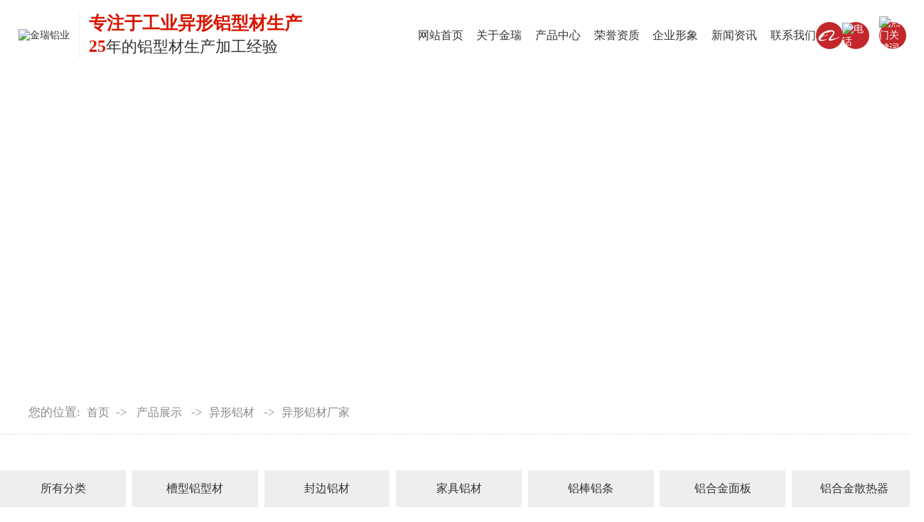

--- FILE ---
content_type: text/html
request_url: http://www.dgjinruily.com/products_content-5056744.html
body_size: 5797
content:
<!DOCTYPE html PUBLIC "-//W3C//DTD XHTML 1.0 Transitional//EN" "http://www.w3.org/TR/xhtml1/DTD/xhtml1-transitional.dtd">
<html xmlns="http://www.w3.org/1999/xhtml">
<head>
<meta http-equiv="Content-Type" content="text/html; charset=utf-8" />
<title>异形铝材厂家-东莞市金瑞铝业有限公司</title>
<meta name="keywords" content="异形铝材厂家" />
<meta name="description" content="异形铝材厂家" />
<!--mobanhtml/mindexcn!@#"-->
<!--"css"-->

                
                <link href="cssjs/newsrelated.css" rel="stylesheet" type="text/css" />
                <link charset="utf-8" href="cssjs/indexcss.css" rel="stylesheet" type="text/css"  />
                <script language="JavaScript" type="text/javascript" src="cssjs/indexjs.js"></script>
                <link href="cssjs/headcss.css" rel="stylesheet" type="text/css" />
                
                    <script>
                        var uaTest = /Android|webOS|Windows Phone|iPhone|ucweb|ucbrowser|iPod|BlackBerry/i.test(navigator.userAgent.toLowerCase());
                        var touchTest = 'ontouchend' in document;
                        if(uaTest && touchTest){
                            window.location.href='http://m.dgjinruily.com';
                        }

                    </script>
                    
                
            

</head>

<body onload="themax();init();">
<!--mobanhtml/mhead!@#"-->
<link rel="stylesheet" href="cssnew/slick.css">
<link rel="stylesheet" href="cssnew/slick-theme.css">
<link rel="stylesheet" href="cssjs/allbag.css">
<script src="cssnew/jquery-1.8.3.min.js"></script>
<script src="cssnew/jquery.SuperSlide.2.1.3.js"></script>
<script src="cssnew/slick.min.js"></script>
<script src="cssnew/ht_web.js"></script>
<script src="cssnew/page.js"></script>



<!--head-->
<div class="head">
<div class="head_l">
<a href="/"><img src="//memberpic.114my.com.cn/jinrui666/uploadfile/image/20230722/20230722141621_1605323994.png" alt="金瑞铝业"></a>
<span>
<b>专注于工业异形铝型材生产</b>
<p><em>25</em>年的铝型材生产加工经验</p>
</span>
</div>

<div class="head_r">
<div class="nav">
<ul>
<li class="cur"><a href="/">网站首页</a></li>
<li><a href="company.html">关于金瑞</a></li>
<li><a href="products.html">产品中心</a></li>

<li><a href="dgweb-189421.html">荣誉资质</a></li>
<li><a href="dgweb-189422.html">企业形象</a></li>
<li><a href="news.html">新闻资讯</a></li>
<li><a href="dgweb-187929.html">联系我们</a></li>
</ul>
</div>

<div class="albb">
<a  href="https://szjinrui.1688.com/?spm=a262cb.19918180.ljxnzqdr.3.297a57behGypZh"  target="_blank" ><i class="iconfont">&#xe600;</i></a>
</div>
<div class="head_pho">
	<div class="head_dfs">
		<div class="icon_search icon_pho">
			<i class="irh"><img src="//memberpic.114my.com.cn/jinrui666/uploadfile/image/20230722/20230722152136_1023813823.png" alt="电话"></i>
			<div class="itel_box dh_c">
				<p class="dh_h">13316866027/陈先生<br>18611705158/梁先生</p>
			</div>
		</div>
		<div class="icon_tel">
			<i class="irh"><img src="//memberpic.114my.com.cn/jinrui666/uploadfile/image/20230722/20230722152136_186801923.png" alt="热门关键词"></i>
			<div class="iser_box">
				<div class="search_l">
					<span class="pse"><img src="//memberpic.114my.com.cn/jinrui666/uploadfile/image/20230722/20230722152238_1092850544.png" alt=""></span>
					<span>热门关键词：</span>
					<a href="/">铝合金型材</a>、<a href="/">铝型材厂家</a>、<a href="/">工业铝型材</a>
				</div>
				<form name="form1" action="products_s.html" method="get" onsubmit="document.cookie='key_word=' + (encodeURIComponent (document.getElementById('infoname').value));">
					<ul>
						<li id="search_bg" class="search_r">
							<input name="infoname" id="infoname" style="margin: 1px 0;color:#c5c5c5;" onfocus="if(this.value=='输入关键字搜索产品'){this.value='';this.style.color='#333'}" onblur="if(this.value==''){this.value='输入关键字搜索产品';this.style.color='#333'}" value="输入关键字搜索产品" size="16">
							<div class="z">
								<input name="imageField" type="image" border="0" alt="搜索" title="搜索" class="z_img" value="" src="http://login.114my.cn/memberpic/dgpusheng/uploadfile/image/20210825/20210825092815_711431434.png">
							</div>
						</li>
					</ul>
					<script>
						var reg=/key_word=([^;]+)/img;
						var mc=reg.exec(document.cookie);
						document.getElementById("infoname").value = decodeURIComponent(mc[1]);
					</script>
				</form>
			</div>
		</div>
	</div>
</div>




</div>
</div>






<!--幻灯片-->
<div class="nban"></div>

<script>
    $(function(){
         var nban = $('.nban'),niamText = '';
        niamText = mianCon.find('a:last()').text();
        nban.append('<div class="page"><div class="nban_txt">');
        for (var i = 0; i < niamText.length; i++) {
            $('.nban_txt').append('<span>'+niamText.substring(i,i+1));
        }
    })
</script>
<!--mobanhtml/#webdh#/pr-webdh##!"-->
<style>
.nban:before,.nban .page{display: none;}
.nban{background:url(//memberpic.114my.com.cn/jinrui666/uploadfile/image/20250714/20250714142033_1911595780.jpg) no-repeat center;}

.ny_prolist { width: 23% !important;}
.ny_prolist:hover a img{transform: scale(1.05) !important;}
.ny_prolist:hover{background: #c3272b !important;}
.ny_prolist:hover .ny_promore a{border-top: 1px solid #c3272b !important;}
.ny_promore a:before{background: #ff9396 !important;}
</style>
<!--mobanhtml/center!@#"-->

<div id="bodycon">
	<div id="left">
		<!--"../#innewclu!#/#left#/pr-left##!"-->
		
	</div>
    <div id="center">
		<!--"../#innewclu!#/content!pcontent#"-->
		<style>
#igetxt{width:96%; height:auto;}
#igetxt ul{list-style:none; list-style-type:none; margin:0px; padding:0px;}
#igetxt ul li{ padding:0px; margin:0px; _padding:0px; _margin:0px;list-style:none;float:left;
line-height:20px; border:1px solid #D9D9D9; margin-left:6px;_margin-left:6px; padding:5px;cursor:pointer;
cursor:hand;margin-bottom:4px;_margin-bottom:4px;}
#igetxt ul li h3{font-size:13px; font-weight:bold; padding:0px; margin:0px;}
.txtgetshow{width:95%; padding:6px 0px; line-height:23px;}
.pcontent_title_h4{width:1500px};
</style>

<script language="javascript">
function resizeimage(objImg)
	{
	var w0=0;
	var w1=1460;
	var h0=0;
	var h1=0;
	if (objImg.width>w1)
		{
		w0=objImg.width;
		h0=objImg.height;
		h1=w1/w0*h0;
		objImg.style.width=w1;
		objImg.style.height=h1;
		}
	}
</script><strong class="strong_title"><font face='Webdings'>4</font></strong><div id="bodycontent" class="mianbxContent" style="height:25px;width:90%;text-align:right;">
                您的位置:
                <a href="/">首页</a>&nbsp;->&nbsp;
                <a href="products.html">产品展示</a>
                &nbsp;->&nbsp;<a href="products-384232-0-0.html">异形铝材</a>   &nbsp;->&nbsp;<a href="products_content-5056744.html">异形铝材厂家</a>
                </div><div id="bodycontent" class="pro_all_class" style="height:28px;
                border-bottom:1px dashed #ccc;width:90%;"><div><a href="products.html#center">所有分类</a>&nbsp;<a href='products-380593-0-0.html#bodycontent'>槽型铝型材</a>&nbsp;<a href='products-380594-0-0.html#bodycontent'>封边铝材</a>&nbsp;<a href='products-384223-0-0.html#bodycontent'>家具铝材</a>&nbsp;<a href='products-384224-0-0.html#bodycontent'>铝棒铝条</a>&nbsp;<a href='products-384225-0-0.html#bodycontent'>铝合金面板</a>&nbsp;<a href='products-384226-0-0.html#bodycontent'>铝合金散热器</a>&nbsp;<a href='products-384227-0-0.html#bodycontent'>铝合金型材</a>&nbsp;<a href='products-384228-0-0.html#bodycontent'>铝型材</a>&nbsp;<a href='products-384229-0-0.html#bodycontent'>铝型材外壳</a>&nbsp;<a href='products-384230-0-0.html#bodycontent'>模组铝型材</a>&nbsp;<a href='products-384231-0-0.html#bodycontent'>移动电源外壳</a>&nbsp;<a href='products-384232-0-0.html#bodycontent'>异形铝材</a>&nbsp;</div></div><div id="bodycontent" style="height:10px;"></div><div id="bodycontent" class="bodycontentimg"><img src="//memberpic.114my.com.cn/jinrui666/uploadfile/image/20230722/20230722100737_2027469185.jpeg"border="0" onload="resizeimage(this)" alt="异形铝材厂家" title="异形铝材厂家"></a>
</div><div id="bodycontent" class="bodycontenback"><a href="//memberpic.114my.com.cn/jinrui666/uploadfile/image/20230722/20230722100737_2027469185.jpeg" target="_blank">[查看原图片]</a>&nbsp;&nbsp;<a href="javascript:history.go(-1);">[返回]</a></div><div id="bodycontent" class="psupdown">
		<a href="products_content-5056743.html#center" class="pshangxia">[上一个:异形铝材生产厂家]</a>&nbsp;
		<a href="products_content-5056745.html#center" class="pshangxia">[下一个:异形铝材厂家]</a>
        </div><div class="pcontent_title_h4" style="margin: 0 auto;line-height:180%;"><h4 style="color:#333333;margin:2pt 0pt 2pt 0pt;">
            <strong>异形铝材厂家</strong></h4>
            </div><div class="detail_title" style="width:1480px;
                _margin-left:15px;margin-left:20px;border-bottom:1px solid #ccc;
                padding-top:5px;padding-bottom:5px;">&nbsp;<strong>详情说明</strong></div>
                <!--详情--><div class="product_content" style="width:1480px;margin: 0 auto;line-height:180%;"><div align="center"><img src="//memberpic.114my.com.cn/jinrui666/uploadfile/image/20230722/20230722134609_1512987175.jpg" alt=""><img src="//memberpic.114my.com.cn/jinrui666/uploadfile/image/20230722/20230722134609_112533744.jpg" alt=""></div></div><div class="con_gongyong"></div><!--end 详情--><div id="bodycontent" style="height:10px;"></div>
                <div id="bodycontent" style="border:1px dashed #ccc; text-align:left;">
                <div style="border-bottom:1px solid #ccc; padding-top:5px;padding-bottom:5px;" class="pro_detail_rel_hd">
                &nbsp;<strong>相关产品指引</strong>
                </div>	<div id="bodycontent" class='pro_detail_rel_item'><div style="width:343px; float:left; text-align:center; padding:8px;white-space:nowrap;text-overflow:ellipsis;overflow:hidden;">
                        <a href="products_content-5056741.html" title="东莞异形铝材">
                        <img src="//memberpic.114my.com.cn/jinrui666/uploadfile/image/20230722/20230722100737_497046789.jpeg"
                        width="343" height="343" border="0"title="东莞异形铝材"  alt="东莞异形铝材"></a><br><a href="products_content-5056741.html" 
                        title="东莞异形铝材">东莞异形铝材
                        </a></div><div style="width:343px; float:left; text-align:center; padding:8px;white-space:nowrap;text-overflow:ellipsis;overflow:hidden;">
                        <a href="products_content-5056742.html" title="异形铝材销售">
                        <img src="//memberpic.114my.com.cn/jinrui666/uploadfile/image/20230722/20230722100737_576272729.jpeg"
                        width="343" height="343" border="0"title="异形铝材销售"  alt="异形铝材销售"></a><br><a href="products_content-5056742.html" 
                        title="异形铝材销售">异形铝材销售
                        </a></div><div style="width:343px; float:left; text-align:center; padding:8px;white-space:nowrap;text-overflow:ellipsis;overflow:hidden;">
                        <a href="products_content-5056743.html" title="异形铝材生产厂家">
                        <img src="//memberpic.114my.com.cn/jinrui666/uploadfile/image/20230722/20230722100737_102056982.jpeg"
                        width="343" height="343" border="0"title="异形铝材生产厂家"  alt="异形铝材生产厂家"></a><br><a href="products_content-5056743.html" 
                        title="异形铝材生产厂家">异形铝材生产厂家
                        </a></div></div><div id="bodycontent" class="pro_detail_rel_item"><div style="width:343px; float:left; text-align:center; padding:8px;white-space:nowrap;text-overflow:ellipsis;overflow:hidden;">
                        <a href="products_content-5056745.html" title="异形铝材厂家">
                        <img src="//memberpic.114my.com.cn/jinrui666/uploadfile/image/20230722/20230722100737_1705041419.jpeg"
                        width="343" height="343" border="0"title="异形铝材厂家"  alt="异形铝材厂家"></a><br><a href="products_content-5056745.html" 
                        title="异形铝材厂家">异形铝材厂家
                        </a></div><div style="width:343px; float:left; text-align:center; padding:8px;white-space:nowrap;text-overflow:ellipsis;overflow:hidden;">
                        <a href="products_content-5056746.html" title="异形铝材厂家">
                        <img src="//memberpic.114my.com.cn/jinrui666/uploadfile/image/20230722/20230722100737_1750382266.jpeg"
                        width="343" height="343" border="0"title="异形铝材厂家"  alt="异形铝材厂家"></a><br><a href="products_content-5056746.html" 
                        title="异形铝材厂家">异形铝材厂家
                        </a></div><div style="width:343px; float:left; text-align:center; padding:8px;white-space:nowrap;text-overflow:ellipsis;overflow:hidden;">
                        <a href="products_content-5056747.html" title="异形铝材">
                        <img src="//memberpic.114my.com.cn/jinrui666/uploadfile/image/20230722/20230722134831_1952778295.jpg"
                        width="343" height="343" border="0"title="异形铝材"  alt="异形铝材"></a><br><a href="products_content-5056747.html" 
                        title="异形铝材">异形铝材
                        </a></div></div><div id="bodycontent" class="pro_detail_rel_item"></div></div>
                <div id="bodycontent" style="height:10px;"></div>
		</div>
    <div id="right">
		<!--"../#innewclu!#/#right#/pr-right##!"-->
		
	</div>
	<div class="clear"></div>
</div>
<!--mobanhtml/copy!@#"-->
<div id="copy"></div>


<!-- copy -->
<div class="copy_bc">
	<div class="copy_lx">
		<div class="gy copy_c">
			<ul>
				<li>
					<span><img src="//memberpic.114my.com.cn/jinrui666/uploadfile/image/20230725/20230725153436_1658225468.png" alt=""></span>
					<div>
						<b>地址：</b>
						<p>东莞市塘厦镇大坪峰景路1号硅谷动力科苑里T2栋1-2楼</p>
					</div>
				</li>
				<li>
					<span><img src="//memberpic.114my.com.cn/jinrui666/uploadfile/image/20230725/20230725153436_907595504.png" alt=""></span>
					<div>
						<b>联系人：</b>
						<p><span>150-1382-4803</span> / 曾小姐</p>
					</div>
				</li>
				<li>
					<span><img src="//memberpic.114my.com.cn/jinrui666/uploadfile/image/20230725/20230725153436_416786754.png" alt=""></span>
					<div>
						<b>邮箱：</b>
						<p><span>szjr86@163.com</span></p>
					</div>
				</li>
			</ul>
		</div>
	</div>
	<div class="cop_ce">
		<div class="gy copy_cc">
			<div class="copy_icon">
				<p>关注我们</p>
				<div class="copy_pic">
					<ul>
						<li><i><img src="//memberpic.114my.com.cn/jinrui666/uploadfile/image/20230725/20230725150746_2059587436.png" alt="手机站"></i>
						</li>
					</ul>
				</div>
			</div>
			<div class="copy_con">
				<ul>
					<li>
						<p>走进金瑞</p>
						<a href="company.html">公司简介</a>
<a href="dgweb-187928.html">合作客户</a>
<a href="dgweb-189421.html">荣誉资质</a>
<a href="dgweb-189422.html">企业形象</a>
<a href="dgweb-189429.html">视频中心</a>
					</li>
					<li><p>产品分类</p>
<a href="products-380593-0-0.html">槽型铝型材</a>
<a href="products-380594-0-0.html">封边铝材</a>
<a href="products-384223-0-0.html">家具铝材</a>
<a href="products-384224-0-0.html">铝棒铝条</a>
<a href="products-327275-0-0.html">查看更多+</a>
					</li>

<li><p>新闻资讯</p>
<a href="news-8241-0.html">公司动态</a>
<a href="news-8242-0.html">行业资讯</a>
<a href="news-8243-0.html">常见问题</a>
</li>

<li><p>联系我们</p>
<a href="feedback.html">在线留言</a>
<a href="job.html">人才招聘</a>
<a href="dgweb-187929.html">联系方式</a>
</li>

				</ul>
			</div>
		</div>
		<div class="lin_c">
			<div class="gy">
				<div class="l_wz">
					<p>友情链接:</p>
				</div>
				<div class="links_m">
					<style type='text/css'>
                    .linkTagcs
                    { 
                    width:1000px;
                 height:auto;}
                    .linkTagcs ul
                    {margin:0px;padding:0px;list-style-type:none;}
                    .linkTagcs li
                    {list-style:none;margin:0px;  padding-right:20px;line-height:80px;float:left;}
                    .linkTagcs li a
                    {color:#696b6a;word-break:break-all;}
                    .linkTagcs li img
                    {border:0px;}
                    </style>
                    <div class='linkTagcs'>
                    <ul></ul></div>
				</div>
				<span class="iconfont lin_ic"><img src="//memberpic.114my.com.cn/jinrui666/uploadfile/image/20230725/20230725152112_384250077.png" alt="友情链接"></span>
			</div>
		</div>
	</div>
	<div class="copy_bg">
		<div class="gy copy_b">
			<div>Copyright @ 东莞市金瑞铝业有限公司 访问量：<script language="javascript" src="http://login.114my.cn/webfwl.asp?member=jinrui666"></script> <a href="guanli.htm" target="_blank" rel="nofollow">【后台管理】</a> <a href="sitemap.htm" target="_blank">【BMAP】</a> <a href="sitemap.xml" target="_blank">【GMAP】</a> <a href="https://beian.miit.gov.cn/" rel="nofollow" target="_blank">粤ICP备2025421059号</a></div>
	
		</div>
	</div>
</div>



<!-- 爱番番 -->
<script>
var _hmt = _hmt || [];
(function() {
  var hm = document.createElement("script");
  hm.src = "https://hm.baidu.com/hm.js?69c773afb955080207c196a7ebddf4d4";
  var s = document.getElementsByTagName("script")[0]; 
  s.parentNode.insertBefore(hm, s);
})();
</script>
                
            
</body>
</html>


--- FILE ---
content_type: text/css
request_url: http://www.dgjinruily.com/cssjs/headcss.css
body_size: 3417
content:
.nynewslist_r{width:71% !important;}

.bodyContentString8{width: 100% !important;}
.nyxqnewsbg{background: none !important;}
.nyxqnews_left{box-shadow: 0px 0px 20px 0px rgba(99, 99, 99, 0.1);}
.nyxqnews_right{box-shadow: 0px 0px 20px 0px rgba(99, 99, 99, 0.1);}

/*内页产品*/
.protemppic img,.nylist_pic img,.dwtwo li .dw_pic img,.neiye_product_img,.newspic img,.ny_newspic a img{height: 100%}
.ny_newspic a img{height: 352px}
.ny_newsrema{height: 270px;}
.ny_protil:before,.nylist li .nylist_tit:before{background: #c3272b !important;}
.nyxqnews_righttit strong{font-size: 18px;color:#c3272b !important;}
.ny_newslist:hover .ny_newsday,.ny_newslist:hover .ny_newsmy,.ny_newslist:hover .ny_newstil a{color:#c3272b !important;}
/*内页*/
.nban{height:450px;width: 100%;overflow: hidden;}
/*面包屑*/
#bodycon,#bodycon #center,#bodycontent{max-width:1500px;width:100% !important;margin:0 auto;}
#bodycon #center{margin-bottom: 80px;}
#right,p.desc{display:none;}
.mianbxContent{max-width:1500px;width:100% !important;text-align: left !important;padding-left: 40px;color:#888;background:url(https://memberpic.114my.com.cn/jinrui666/uploadfile/image/20230725/20230725171353_1061869024.png) no-repeat left center;height: 62px !important;line-height:62px !important;border-bottom: 1px dashed #ddd;margin-bottom:50px !important;font-size: 17px;}
.mianbxContent a{color:#888;display:inline-block;margin: 0px 5px;font-size: 16px !important;}
.strong_title{display:none;}
/*产品分类*/
.pro_all_class>div {font-size: 0;}
.pro_all_class a:last-child {margin-right: 0;}
.pro_all_class a {width: 13.6%;height: 52px;line-height: 52px;font-size: 16px !important;display: inline-block;background: #eee;margin-bottom: 10px;margin-right: 0.68%;}
.pro_all_class a:hover,.pro_all_class .one_2019.cur a{transition: all 0.5s linear; background:#c3272b; color:#fff;}
.pro_all_class strong{background:#c3272b;color:#fff;display:block;height: 100%;width: 100%;line-height: 52px;font-size: 16px;}
.pro_all_class .pur{ display:none;}
.pro_cur {background: #c3272b !important;color: #fff !important;}
.three_bt_2019 a {line-height: 30px !important;width: 100%;display: block;}

.dwone li{width:31.33% !important;}
.dwwa_body{display:none !important;}
.dwone li img{height: 100%;}
.nynews-photo img{height: 11.04167vw;}
.dwone li:hover .dwwa_a a,.nynews-list:hover .nynews-title{color: #c3272b !important;}
.dwone li:hover .dwwa_more a,.nynews-list:hover .nynews-more{background: #c3272b !important;}

/*分页*/
.page_total {border: 1px solid #e5e5e5;letter-spacing: 1px;padding: 0 10px;height: 26px;display: inline-block;line-height: 24px;font-size: 14px;}
.pages_info{padding:0 !important;width: 100% !important;}
.pages_box {font-size:0;margin-top:25px;display: inline-block;}
.pages_box a{vertical-align: top;display: inline-block;padding: 0 10px;height: 26px;line-height: 24px;border: 1px solid #e5e5e5;text-align: center;margin: 0 2px;background: #fff;font-size: 14px;}
.pages_box .page_curr{border-color:#c3272b;background:#c3272b;color:#fff;}
.pages_box .page_curr:hover{color:#fff;}
.pages_box a:hover{color:#c3272b;}
.pages_box b{line-height: 26px;}

/*产品分类*/
.pro_all_class{width:1500px !important; height:auto !important;margin:0 auto !important;font-size:0px; line-height:0px; border-bottom:none !important;margin-bottom:20px !important;}
.total_2019{display: inline;font-size: 0;}
.one_2019{width:190px;height:52px;display: inline-block;margin-left:10px !important;position:relative;}
.two_2019{width: 100%;height:0;background: #f3f3f3;position:absolute;top:52px;left:0;z-index: 9;overflow: hidden;transition:0.6s;}
.one_2019:hover .two_2019{height:auto;transition:0.6s;}
.pro_all_class .two_bt_2019 a{width:100% !important;display:block;line-height: 52px;color:#666;height: 52px;overflow:hidden;font-size:14px;}
.two_bt_2019 a:hover{background: #c3272b;color:#fff;}
.pro_all_class>a,.one_2019>span a{display:inline-block;width:189px !important;height:52px;overflow:hidden;text-align:center;font-size: 16px !important;color:#333;background:#eaeaea;white-space: nowrap;text-overflow: ellipsis;line-height:52px;text-decoration:blink;transition: all 0.8s linear;margin-bottom: 10px;text-transform: uppercase;}
.pro_all_class>a:hover,.one_2019:hover,.one_2019.cur{transition: all 0.5s linear; background:#c3272b; color:#fff;}
.pro_all_class strong{background:#c3272b;color:#fff;display:block;height: 100%;width: 100%;line-height: 52px;font-size: 16px;}
.pro_all_class .pur{ display:none;}
.pro_all_class{ border:none !important; width:100% !important; }

.pro_detail_rel_box{padding:0;border:none !important;}
.pro_detail_rel_hd{height:52px;line-height: 42px;padding-left: 38px;margin-bottom: 20px;    background: url(https://memberpic.114my.com.cn/jinrui666/uploadfile/image/20230725/20230725171451_927725781.png) left no-repeat;}
.pro_detail_rel_hd strong, .detail_title strong{font-size:16px;font-weight: bold;line-height: 44px;}
.pro_detail_rel_item{width: 100% !important;overflow: hidden;padding-left: 1%;}
.pro_detail_rel_item:nth-child(4){display:none;}
.pro_detail_rel_item>div{width:32.33% !important;border: 1px solid #dcdcdc;}
.pro_detail_rel_item>div+div{margin-left: 1%;}
.pro_detail_rel_item>div>a+br+a {margin-top: 10px;display: block;height: 50px;line-height: 50px;background: #eee;font-size: 18px; color:#333;}
.pro_detail_rel_item>div img{width:100% !important;height:auto !important;}

.ny_propic{border: 1px solid #eee;}

/*产品详情*/
.pro_main_box{font-size:0;position: relative;overflow: hidden;}
.pro_main_box>div{display:inline-block;vertical-align:top;}
.propic_show_left{position:relative;}
.pro_le_img02{position:absolute;bottom:0;left:0;}
.propic_show_left{width:35% !important;}
.propic_show_left img{width:100% !important;}
.propic_show_right{width:42% !important;font-size:16px;line-height:36px;margin-left: 4%;padding-top:15px !important;position: relative;text-align: left;}
.propic_show_right>br{display:none;}
.pro_detail_title{font-size:39px;color:#c3272b;line-height:56px;padding-bottom:15px;border-bottom:1px solid #c3272b;margin-bottom:25px;    display: block;}
.pro_show_con{font-size:16px;font-weight:100;line-height:36px;color:#848080;}
.propic_show_right p{font-size:18px;color:#777;line-height:18px;}
.propic_show_right span{font-size:16px;font-weight:bold;margin: 15px 0  5px;display: block;}
.propic_show_right .propic_show_piclist{display:none;}
.propic_show_right .propic_show_piclist li{width:122px;font-size:15px;line-height:36px;color:#777;border:1px solid #e7e7e7;display:inline-block;vertical-align:top;}
.propic_show_right .propic_show_piclist li img{width:120px;}
.propic_show_right .propic_show_piclist li+li{margin-left:10px;}
.propic_show_right_item{position:absolute;bottom:0;left:15px;}
.propic_show_right_item img{width:90px;}
.pcontent_title_h4{width:auto !important;padding:20px 30px;border-top: 1px solid #f7f7f7;text-align: center;}
.pcontent_title_h4 strong{font-size:16px;font-weight:bold;}
.product_content{width:100% !important;max-width:100%;line-height:30px;}
#bodycon #center table{width:100% !important;}
.detail_title{width:100% !important;height: 52px;line-height:52px;background:#1c2327;padding:0 !important;font-size:0;margin-left: 0 !important;    margin-bottom: 20px;}
.detail_title strong{font-size: 21px;color:#fff;display:inline-block;padding: 0 48px;background:#c3272b;line-height:52px;}
.pro_main_box h3{text-align:left;font-size:22px;color:#c3272b;margin-bottom:25px;margin-top:50px;}
.pro_ri_list{display:block;}
.pro_main_box>.pro_ri_list{float:left;margin-top:30px;text-align: left;}
.pro_ri_list, .pro_ri_list li{font-size:16px;line-height:36px;}

.txtgetshow td span, .pro_main_box td span{display:inline;}
.pshangxia_box{line-height:52px !important;}
.pshan_box{height:62px;margin:60px 0 30px !important;background:#c3272b;font-size:0;}
.pshan_box a{width:50%;display:inline-block;line-height:62px;color:#fff;padding:0 15px;}
.pshan_box a:nth-child(1){border-right:1px solid #fff;background:#272121;}
.pshan_box a:nth-child(2){background:#c3272b;}

/*内页新闻列表*/
.strong_title{display:none;}
.nswsfenlei_2019{margin:0px 0 30px;}
.nswsfenlei_2019 ul{font-size:0;}
.nswsfenlei_2019 li{display:inline-block;vertical-align:top;width:182px;height:52px;border:1px solid #e0e0e0;}
.nswsfenlei_2019 li+li{margin-left:12px;}
.nswsfenlei_2019 li:hover,.nswsfenlei_2019 li.curNewsType_2019{background:#c3272b;border-color:#c3272b;}
.nswsfenlei_2019 li a{display:block;line-height:50px;font-weight: normal;font-size: 16px;}
.nswsfenlei_2019 li:hover a,.nswsfenlei_2019 li.curNewsType_2019 a{color:#fff;}
.nyxqnews_righttit:before {
    background: #c3272b !important;
}
.nyxqnews_rightcont a{line-height: 36px;}
.nyxqnews_leftpage {width: 100% !important;display: inline-block;margin-left: 0 !important;}
.nyxqnews_leftup,.nyxqnews_leftdown{line-height:70px;width: 50% !important;}
.nyxqnews_leftdown {background: url(http://114my.cn.114.114my.net/ZP/nynews/newsdown.png) 532px 29px no-repeat !important;padding-right: 50px !important;}
.newstemptwo li:hover .news_a a{color:#c3272b !important;}
.newshx:after, .newshx:before, .newssx:after, .newssx:before,.newstemptwo li:hover .news_more a{background:#c3272b !important;}
/*nban*/
.nban{width:100%;height:450px;position:relative;}
.nban:before{content:'';width:100%;height:100%;background:rgba(22,16,7,0.5);position:absolute;top:0;left:0;}
.nban .page{position:relative;height:450px;}
.nban_txt{width: 100%;position:absolute;top:50%;left:0;margin-top:-39px;text-align:center;}
.nban_txt span{font-size:52px;font-weight:bold;color:#fff;letter-spacing: 5px;display: inline-block;}
.nban_txt span:nth-child(2){animation-delay: 0.2s;}
.nban_txt span:nth-child(3){animation-delay: 0.4s;}
.nban_txt span:nth-child(4){animation-delay: 0.6s;}
.nban_txt span:nth-child(5){animation-delay: 0.8s;}
.nban_txt span:nth-child(6){animation-delay: 1s;}
.nban_txt span:nth-child(7){animation-delay: 1.2s;}


@keyframes nbanA{
0%{transform: translateY(0px);}
50%{transform: translateY(-20px);}
100%{transform: translateY(0px);}
}
@keyframes moveBg {
  0% {
    background-position: 0% 30%;
  }

  100% {
    background-position: 100% 50%;
  }
}

/*客户留言*/
.pro_list {overflow: inherit;border: 1px solid #eee;height: auto;}
#bodycontent #lytijiao input {width: 100px;line-height: 30px;margin: 10px;}
#tianxiethree input, #tfive textarea {border: 1px solid #333;width: 60%;padding: 10px;margin: 10px;}
#form1 {border: 1px solid #000;}
#bodycontent #tianxieone, #bodycontent #tfour, #bodycontent #liuyanshenming, #bodycontent #lytijiao {width: 100% !important;border-top: 1px solid !important;border-left: none !important;border-right: none !important;padding-top: 5px;}
#bodycontent #lytijiao{border-bottom: none !important;}
#chakantwo {padding-top: 10px;}
#bodycontent #lytijiao input:hover {background: #c3272b;color: #fff;}

--- FILE ---
content_type: text/css
request_url: http://www.dgjinruily.com/cssjs/allbag.css
body_size: 7605
content:
*{margin: 0;padding: 0;box-sizing: border-box;list-style: none;}
body{font-size: 14px;min-width: 1300px;font-family:"Microsoft YaHei";overflow-x:hidden;color: #333;}
a{text-decoration: none;font-size: 14px;}
address, caption, cite, code, dfn, em, th, var, optgroup, i{font-style: inherit;font-weight: inherit;}
img{vertical-align: top;border: none;}
input, textarea{outline: none;border: none;}
h1, h2, h3, h4, h5, h6{font-weight:normal;}
.fr{ float:right;}
.fl{ float:left;}
.w1500,.page,.gy,.box{max-width: 1500px; min-width: 1300px; width: 100%; margin: 0 auto;}
.clear,.cl{height: 0; overflow: hidden; clear: both;}
.dfc{display:flex;align-items:end;justify-content:center;}
.dfe{display:flex;align-items:end;justify-content:end;}
.db>div, .lb>li, .dd>dl{display:inline-block;vertical-align:top;}

	@font-face {
	  font-family: 'iconfont';  /* Project id 4928273 */
	  src: url('//at.alicdn.com/t/c/font_4928273_7x2e1wtzjlh.woff2?t=1747833865076') format('woff2'),
	       url('//at.alicdn.com/t/c/font_4928273_7x2e1wtzjlh.woff?t=1747833865076') format('woff'),
	       url('//at.alicdn.com/t/c/font_4928273_7x2e1wtzjlh.ttf?t=1747833865076') format('truetype');
	}
	.iconfont{
	    font-family:"iconfont" !important;
	    font-size:16px;font-style:normal;
	    -webkit-font-smoothing: antialiased;
	    -webkit-text-stroke-width: 0.2px;
	    -moz-osx-font-smoothing: grayscale;}


/* fonts */
@font-face{
	font-family: 'manrope-semibold-7';
	src: url('//memberpic.114my.com.cn/jinrui666/cssnew/manrope-semibold-7.eot.txt');
	src: local('☺'), url('//memberpic.114my.com.cn/jinrui666/cssnew/manrope-semibold-7.woff.txt') format('woff'), url('//memberpic.114my.com.cn/jinrui666/cssnew/manrope-semibold-7.ttf.txt') format('truetype'), url('//memberpic.114my.com.cn/jinrui666/cssnew/manrope-semibold-7.svg.txt') format('svg');
	font-weight: normal;
	font-style: normal;
}





/*head*/
.head{display: flex; justify-content: space-between; align-items: center; padding: 0 2%;}
.head_l{display: flex;justify-content: flex-start;align-items: center;}
.head_l a img{width: auto;height: 74px;}
.head_l span{margin-left: 1vw;padding-left: 1vw;border-left: 1px solid #f1f1f1;}
.head_l span b{font-size: 25px;font-weight: bold;line-height: 30px;color: #d61600;}
.head_l span p{line-height: 35px;font-size: 22px;color: #333;}
.head_l span p em{color: #d61600;font-size: 24px;font-weight: bold;}
.head_r{display: flex;justify-content: space-between;align-items: center;width: 55%;}

.nav{width: 44vw;}
.nav>ul{display: flex;justify-content: space-between;align-items: center;}
.nav li{}
.nav li a{font-size: 16px;color: #333;}

.head_pho{display: flex;height: 100px;align-items: center;justify-content: space-between;position: relative;}
.head_dfs{display: flex;align-items: end;justify-content: space-between;width: 100%;height: 100%;}
.head_dfs>div{width: 36px;height: 100px;display: flex;align-items: center;justify-content: center;}
.head_dfs>div i{width: 38px;height: 38px;border-radius: 100%;color: #fff;user-select: none;transition: all 0.5s;display: flex;align-items: center;justify-content: center;background: #c3272b;position: relative;flex-shrink: 0;}
.iser_box,.itel_box{background:rgba(255,255,255,0.8);position:absolute;top:100px;right:0;padding:30px;transform-origin:top;transform:rotateX(90deg);transition:all 0.5s;z-index: 9}
.head_dfs>div:hover .iser_box,.head_dfs>div:hover .itel_box{transform:rotateX(0deg);}
.icon_tel{margin-left: 16px;}
.search_l{display:flex;align-items:center;justify-content:space-between;width:410px}
.search_l span+span{}
.search_l a{color: #333;font-size: 14px;}
.search_r{margin-top:15px;position:relative;}
#infoname{width:100%;height:38px;line-height: 38px;border:1px solid #eee;text-indent:12px;}
.z_img{width:38px;height:38px;position:absolute;top:0;right:0;background: no-repeat;}
.itel_box{width:178px;}
.itel_box p{color:#333;position:relative;}
.itel_box p:before{position:absolute;left:0;color:#333;}
.itel_box p img{width:100%;height:auto;}
.itel_box em{font-family:'arial';font-size:26px;font-weight: bold;color:#0f7404;margin-top:10px;}
.search_l .iconfont{font-size: 16px;}
.dh_h{font-size:20px;font-weight:bold;text-align:center;}
.dh_c{width:276px;}








/*banner*/
.bann{overflow: hidden;}
.slider {width: 100%;}
.slick-slide{height: auto;}
.slick-slide img {width: 100%;}
.slick-prev {left: 38px;z-index: 99;}
.slick-next {right: 40px;}
.slick-dots{bottom: 32px;}
.slick-dotted.slick-slider{margin-bottom: 0;}
.slick-prev:before, .slick-next:before{font-size: 34px;font-family: "zxi";}
.slick-dots li{margin:0 2px !important;}
.slick-dots li button{font-size:0 !important;position:absolute;}
.slick-dots li button:before{color: #fff;opacity: 1;font-size:42px;}
.slick-dots li.slick-active button:before{color:#c3272b;}
.bann.slick-dotted .slick-prev{left:-52px;transition:all 0.5s;}
.bann.slick-dotted:hover .slick-prev{left:38px;}
.bann.slick-dotted .slick-next{right:-52px;transition:all 0.5s;}
.bann.slick-dotted:hover .slick-next{right:38px;}
.bann .slick-prev:before,.bann .slick-next:before{width:36px;height:52px;background:rgba(0,0,0,0.8) url("data:image/svg+xml,%3Csvg viewBox='0 0 1024 1024' xmlns='http://www.w3.org/2000/svg' %3E%3Cpath d='M662.268422 511.010463 280.997835 892.299469c-14.785751 14.808264-14.785751 38.796608 0 53.562916 14.788821 14.807241 38.776142 14.807241 53.584406 0l408.226518-408.230612c14.789844-14.790868 14.789844-38.777165 0-53.585429-1.01512-1.020236-2.099824-1.976004-3.206018-2.843768L333.797365 75.350129c-14.808264-14.788821-38.795585-14.788821-53.607942 0-14.762215 14.808264-14.762215 38.796608 0 53.585429L662.268422 511.010463 662.268422 511.010463 662.268422 511.010463zM662.268422 511.010463' %20fill%3D'%23ffffff' %3E%3C/path%3E%3C/svg%3E")center no-repeat;line-height: 52px;display: block;top:calc(50% - 26px);}
.bann .slick-prev:before {content: '';display: block;left:0;    transform: rotate(180deg);}
.bann .slick-next:before{content: '';right:0;}







.prozx{ background: #f8f8f8; padding: 100px 0;}
.title {display: flex; justify-content: space-between; align-items: center; border-bottom: 1px solid #e8e8e8;padding-bottom: 2%;}
.title a {background: #f8f8f8;color: #333333;border-radius: 50px;border: 1px solid #dddddd;width: 270px;height: 65px;line-height: 65px;text-align: center;display: block; transition: 0.4s;}
.title a:hover{ background: #c3272b;border: 1px solid #c3272b; color: #fff;}
.title b:before,.title b:after{display: none !important;}

.prolb{ margin-top: 2%;}
.prolb li{width: 8%;line-height: 56px; text-align: center;overflow: hidden; border: 1px solid #e8e8e8; border-radius: 100px;transition: 0.4s;}
.prolb .prolist2021 ul{ display: flex; justify-content: space-between; align-items: center;}
.prolb li a{transition: 0.4s;display: block;width: 100%;height: 100%;}
.prolb li:hover{ background: #c3272b;  border: 1px solid #c3272b;}
.prolb li:hover a{ color: #fff;}
.procpt{ margin-top: 2%;}
.procpt ul{ display: flex; justify-content: space-between;}
.procpt ul+ul{ margin-top: 20px;}

.procpt li{ display: block; float: left;width: 24%;}
.procpt li>a{ overflow: hidden;display: block; transition: 0.5s;}
.procpt li img{ width: 100%;height: auto;}
.procpt li span{ display: block;}
.procpt li span a{width: 100%; height: 68px; display: block; background: #ffffff;line-height: 68px;  color: #797979; font-size: 18px;position: relative; transition: 0.5s; padding-left: 18px; text-align: left;font-weight: 100;}
.procpt li span a:after{position: absolute; content: ''; background: url(https://memberpic.114my.com.cn/jinrui666/uploadfile/image/20230722/20230722203402_1146758470.png) left top no-repeat; width: 7px; height: 9px; top: 50%;right: 20px; transition: 0.5s; margin-top: -4px;}
.procpt li br{ display: none;}
.procpt li:hover span a{background: #c3272b; color: #fff;}
.procpt li:hover span a:after {background-position: right top;transition: 0.5s;}








/*service*/
.ser_bc{position: relative;overflow:hidden; background: #fff;border-bottom: 1px solid #eee;}
.ser_lc{width: 47.2%;position: relative;}
.ser_lc>p{width:918px;position: absolute;bottom: 0px;left:0;}
.ser_bc>p>img{width: 100%;}
.ser_c {display: flex;}
.ser_tit {position: absolute;top: 140px;left: 90px;z-index: 1;}
.ser_tit b{display: inline-block;font-size: 40px;color: #fff;letter-spacing: 0px;position: relative; font-weight:bold;}
.ser_tit p{font-size: 18px;color: #fff;margin-top: 15px;  letter-spacing: 0px;}
.ser_tit:before{ position: absolute; content: "";width: 104px; height: 135px;border: 2px solid #c3272b; top: -33px; left: -43px;z-index: -1;}
.ser_lc>p img:hover{filter: brightness(1);}
.sup_rc p img:hover {filter: brightness(0.6);}
.sup_rc p img{filter: brightness(1);transition:all .5s;}
.ser_lc>p img{
   filter: brightness(0.6);transition:all .5s;
}
.ser_rc{width: 52.8%;}
.ser_rc ul{display: flex;flex-wrap: wrap;position:relative;}
.ser_rc ul:before{content:'';width:150%;height:1px;background:#eee;position:absolute;top:0;left:0;}
.ser_rc ul li{width: 50%;padding:60px;position:relative;transition: all .5s;}
.ser_rc ul li+li{border-left:1px solid #eee;}
.ser_rc ul li:hover{background: #c3272b;}
.ser_rc ul li>span{display: block;width: 84px;height: 84px;background: #eee;line-height: 84px;color: #333;text-align: center;font-size: 40px;    border-radius: 50%;font-family: Arial; font-weight: bold;}
.ser_rc ul li:hover span{color: #333;background: #fff;}

.ser_rc ul li:hover>b{color: #fff;}

.ser_rc ul li:hover>b:after{background: #fff;}
.ser_info p{color: #9e9e9e; font-size: 16px; line-height: 26px; margin-top: 16px;}
.ser_info p+p{margin-top: 6px;}
.ser_info p b{font-size: 14px;color: #9e9e9e;}
.ser_rc ul li:hover .ser_info p,.ser_rc ul li:hover .ser_info p b{color: rgba(255,255,255,0.75)}
.ser_rc ul li>a{display: block;margin-top: 37px;}
.ser_rc ul li>a>p{margin-top: -13px;}
.ser_rc ul li:hover>a>p{font-size: 14px;font-family: "Arial";color: #fff;display: inline-block;}
.ser_rc ul li:hover>a>span{color: #fff;}
@media screen and (max-width: 1502px){
  .ser_rc ul li{padding:40px;}
}








/*adv */
.adv_bg{height: 982px;  overflow: hidden; padding: 100px 0;}
.adv_bg .pro_tit { text-align: center;}
.advpage{max-width:1500px;margin:0 auto;}
.adv .bt{padding-top: 69px;}
.advtil{ text-align:center; margin-bottom:50px;}
.advtil p:nth-child(1){ font-weight:bold; font-size:40px; color:#303632;} 
.advtil p:nth-child(1) span{ color:#c3272b;}
.advtil p:nth-child(2){ font-size:18px; color:#787f7b; margin:5px 0px 18px 0px;}
.advcenter{position:relative;margin-top: 62px;}
.advtab{ width:820px; height:166px; background:#c3272b; padding:18px; position:absolute; z-index:99; left:0px; top:363px;}
.advtab li{float:left;position:relative;text-align:center;font-size:20px;color:#fff;cursor:pointer;border: 5px solid #c3272b;}
.advtab li+li{ border-left: 1px solid rgba(255,255,255,0.1); padding-left: 8px;}
.advtab li p.atpic{ transition:all .3s ease; width:180px; height:120px; position:relative;}
.advtab li p.atpic img{ width:100%; height:100%;}
.advtab li p.atpic span{position: absolute; width: 100%; height: 100%; left: 0; top: 0;margin: auto;z-index: 1;}
.advtab li p.atpic span:after{content: ''; width: 100%; height: 100%; background: #c3272b; position: absolute; left: 0;top: 0;z-index: -1;opacity: 1; transition: 0.3s;}
.advtab li+li{ margin-left:4px;}
.advtab li p.atpic span:before{content: ''; width: 40px;height: 40px; display: block; margin: 0 auto;margin-bottom: 12px; margin-top: 18px;}
.advtab li:nth-child(1) p.atpic span:before{background: url(https://memberpic.114my.com.cn/jinrui666/uploadfile/image/20230725/20230725111128_155663292.png)no-repeat;}
.advtab li:nth-child(2) p.atpic span:before{background: url(https://memberpic.114my.com.cn/jinrui666/uploadfile/image/20230725/20230725111128_1436875123.png)no-repeat;}
.advtab li:nth-child(3) p.atpic span:before{background: url(https://memberpic.114my.com.cn/jinrui666/uploadfile/image/20230725/20230725111128_800681135.png)no-repeat;}
.advtab li:nth-child(4) p.atpic span:before{background: url(https://memberpic.114my.com.cn/jinrui666/uploadfile/image/20230725/20230725111128_1164844148.png)no-repeat;}

.advtab li.on p.atpic span:after{opacity: 0.7;background: #000000;}
.advcon{display: inline-block;width: 1710px;height: 572px;overflow: hidden;}
.advcon ul{width: 1710px;height:572px;position: relative;}
.advwa{width:36%;padding-top:15px;margin-right:9%;margin-left: 19px;}
.advwa>p{padding: 0px 0px 35px 97px;font-size:22px;color: #555;border-bottom: 1px solid #e9eaea;margin-bottom:35px;position: relative; font-weight: normal;}
.advwa>p>em {position: absolute;top:4px;left: 0;font-size:47px;font-weight: bold;background: #c3272b;background-image: linear-gradient(45deg, #fd3f3f,#c3272b, #f5262b);width:80px;height:80px;color: #fff;line-height:80px;text-align: center;}
.advwa>p strong{display:block;font-size:34px; letter-spacing: 3px; color: #272121; font-weight:bold;}
.advwa div p{line-height:30px;font-size:16px;color: #272121;padding-left: 22px;font-weight: 100;}
.advwa div p+p{margin-top: 16px;}
.advcon .advpic{width: 1007px;position:absolute;top:0;left:703px;}





/*简介*/
.about_bg{background:#eeeeee url(https://memberpic.114my.com.cn/076923187786/uploadfile/image/20221209/20221209103431_374836359.png)no-repeat bottom center;}
.about{padding: 100px 0;}

.about_l{width: 44%;}
.about_r{width: 52%;overflow: hidden;}
.about_t{padding-top: 30px;text-align: center;margin-bottom: 40px;}
.about_t p:before{content: '';margin-left: 0;margin-bottom: 20px; background: #c3272b;width: 68px; height: 4px; display: block;}
.about_t p{text-align: left;font-size: 40px;font-weight: bold;color: #222;padding-bottom: 8px;position: relative;}
.about_l dd{    font-size: 16px;
    color: #333;
    line-height: 34px;
    margin-top: 40px;
    font-weight: lighter;}
.about_l a{width: 190px;height: 56px;display: block;border: 1px solid #434343;line-height: 56px;font-size: 16px;color: #333;text-align: center;margin-top: 100px;}
.about_l a:after{content: '';width: 9px;height: 16px;background: url(https://memberpic.114my.com.cn/076923187786/uploadfile/image/20221213/20221213173748_917489674.png);display: inline-block;margin-left: 20px;position: relative;top: 2px;}





/*window*/
.pro{padding: 100px 0;position: relative; z-index: 1;}
.pro:before{content: ''; width: 42%;height: 100%;position: absolute; top: 0; left: 0;background: url(https://memberpic.114my.com.cn/jinrui666/uploadfile/image/20230724/20230724162153_1874107559.jpg) left no-repeat; z-index: -1;}
.pro .page{display: flex; justify-content: space-between;background: #f5f5f5;padding: 4%;}


.pro_tit{}
.pro_tit h2{font-size: 38px;line-height: 38px;color: #e1e1e1;text-transform: uppercase;font-weight: bold;font-family: Arial;}
.pro_tit b{font-size: 40px;line-height: 52px;color: #333;}
.pro_tit p{position: relative; font-size: 18px; line-height: 36px; font-weight: lighter;}
.pro_tit p:before{content: '';position: absolute;bottom: -1px;width: 38px;background: #c3272b;height: 3px;left: 0; right: 0; margin: auto;}
.pro_tit p:after{content: '';width: 120px;height: 1px;display: block;background: #ccc; margin: 0 auto;margin-top: 20px;}


.pro_l{width: 30%;}
.pro_l .pro_tit p:before {right: auto;}
.pro_l .pro_tit p:after{margin: 20px 0 !important;}

.pro_list{ margin-top: 50px;}
.pro_list a{width: 76%;height: 80px; line-height: 80px; display: block; font-size: 20px; color: #333; border-bottom: 1px solid #ddd;padding: 0 6%;transition: 0.5s;}
.pro_list a:before{content: '';width: 36px; height: 40px; background: url(https://memberpic.114my.com.cn/jinrui666/uploadfile/image/20230724/20230724150738_1837531383.png) no-repeat; float: left;margin-top: 20px; margin-right: 20px;}
.pro_list a:after{ content: ''; width: 36px; height: 12px; background: url(https://memberpic.114my.com.cn/jinrui666/uploadfile/image/20230724/20230724153744_1566061180.png)no-repeat; float: right; margin-top: 34px; background-position: left; transition: 0.4s;}
.pro_list a:hover:after{background-position: right;}
.pro_list a+a{margin-top: 20px;}

.pro_list a:hover{background: #c3272b; color: #fff;}
.pro_list a:nth-child(1):before{background-position: left top;}
.pro_list a:nth-child(2):before{background-position: left bottom;}
.pro_list a:nth-child(1):hover:before{background-position: right top;}
.pro_list a:nth-child(2):hover:before{background-position: right bottom;}


.pro_ic {position:relative;  width: 68%;}
.pro_ic .pro_prev,.pro_ic .pro_next{width:54px;height:54px;position:absolute;top:50%;transform:translateY(-50%);z-index:9;background:#333333;color:#fff;text-align:center;line-height:54px;cursor:pointer;user-select:none;}
.pro_ic .pro_prev{left:-7px;}
.pro_ic .pro_next{right:-7px;}
.pro_ic .pro_prev:hover,.pro_ic .pro_next:hover{background:#c3272b;}
.pro_ic .new_web_div2021 ul.slick-dots{display: none !important;}

.pro_ic .new_web_div2021 div li{display:flex;flex-direction:column;margin:0 5px;width:33%;padding: 10px;background: #333;transition: 0.3s;}
.pro_ic .new_web_div2021 div li>a{overflow: hidden;display: block;}
.pro_ic .new_web_div2021 div li>a img{transition: all 0.35s ease-in-out;height: auto;}
.pro_ic .new_web_div2021 div li:hover a img{transform: scale(1.05);}
.pro_ic p a{display:block;line-height:60px;padding-left:20px;overflow:hidden;text-overflow:ellipsis;white-space:nowrap;padding-right:75px;position:relative;font-size:16px;transition: all 0.35s ease-in-out;    color: #fff;    z-index: 1;}

.pro_ic p a:after{content: ''; width: 60px; height: 60px;position: absolute; top: 0; right: 0; color: #0f1215; text-align: center; transition: all 0.35s ease-in-out; z-index: -1; background: url(https://memberpic.114my.com.cn/jinrui666/uploadfile/image/20230724/20230724155615_1274302546.png)center no-repeat;}
.pro_ic .new_web_div2021 div li:hover {background: #c3272b;}

.pro_ic .slick-dots {bottom:0;}
.pro_ic .slick-dots li{width:14px;height:14px;border-radius:100%;background:#fff;margin:0 5px !important;}
.pro_ic .slick-dots li.slick-active{background:#c3272b;}
.pro_ic .slick-dots li button{display: none;}















/*新闻动态*/
.news{ padding:100px 0; background:#fff;}
.news .pro_tit{ float: left;}
.news .pro_tit p:before, .news .pro_tit p:after {display: none;}

.newstab{ font-size:0; text-align:center;margin:60px 0;width:640px;float:right;}
.newstab a{ display:inline-block;vertical-align:top;width:205px;line-height:45px;border-radius:30px;background:#333;font-size:18px;color:#ffffff;font-weight:lighter;box-shadow:0px 0px 10px rgba(204, 204, 204, 0.3);}
.newstab a+a{ margin-left:10px;}
.newstab a.on{ background:#c3272b; color:#fff;}
.newsleft{ width:40%; height:580px; background:#fff; padding:30px; box-shadow:0 0 10px #eee;}
.newscon{ display: flex;}
.newscon ul{display: -webkit-flex;display: flex;justify-content:space-between;flex-wrap: nowrap;align-items:flex-start;width: 100%;
    flex-shrink: 0;}
.newsleft .news_div_item{display: -webkit-flex;display: flex;flex-wrap: wrap;align-items:flex-start;flex-direction: column-reverse; position:relative;}
.newsleft .news_div_item_pic{ overflow:hidden; margin-bottom:37px;height:349px;}
.newsleft .news_div_item_pic img{ width:530px; height:auto; transition:all .6s ease;}
.newsleft .news_div_item:hover .news_div_item_pic img{ transform:scale(1.1);}
.news .news_div_item:hover .news_div_item_a{color:#c3272b;}
.news .news_div_item_a{ font-size:20px; color:#333; display:block; overflow:hidden; text-overflow:ellipsis;}
.newsleft .news_div_item_body{ font-size:15px; color:#999999; font-weight:lighter; overflow:hidden; height:60px; line-height:30px; margin-top:45px;}
.newsleft .news_div_item_date{ position:absolute; left:0; bottom:70px; font-size:0;}
.newsleft .news_div_item_date>div{ display:inline-block; vertical-align:top; font-size:14px; color:#999999; font-weight:lighter;}
.newsright{ width:50%;}
.newsright .news_div_item{ height:152px;display: -webkit-flex;display: flex;justify-content:space-between;flex-wrap: nowrap;align-items:center;flex-direction:row-reverse;}
.newsright .news_div_item:nth-child(2){ margin:28px 0; height:200px; padding:0px 0; border-top:1px solid #eee; border-bottom:1px solid #eee;}
.newsright .news_div_item_content{ width:535px;}
.newsright .news_div_item_body{ font-size:15px; color:#666; font-weight:lighter; overflow:hidden; height:90px; line-height:30px; margin-top:15px;}
.newsright .news_div_item_date{ width:142px; height:142px; text-align:center;      background: #eee; border:1px solid #eee; position:relative; padding-top:85px; transition:all .3s ease; color:#6d6d6d;}
.newsright .news_div_item_date>div.news_div_item_day{ position:absolute; width:100%; top:20px; font-size:48px; left:0;}
.newsright .news_div_item_date>div{ display:inline-block; vertical-align:top; font-size:18px; }
.newsright .news_div_item:hover .news_div_item_date{ background:#c3272b; color:#fff;}

.new_t{color:#333;text-align:center;font-size:38px;line-height: 50px;}
.new_yt{color:#ccc;text-transform:uppercase;font-size:24px;}
.new_tc{height:125px;float:left;}
.new_tc .p_tt{color:#333;text-align:left;font-size:34px; display: block; padding-top: 3px;}
.p_tt{color:#333;text-align:left;font-size:24px; display: block; padding-top: 3px;}












/*copy*/
.copy_lx{background: #c3272b;}
.copy_c{height: 152px;}
.copy_c>ul{display: flex;height: 100%;}
.copy_c>ul>li{width: 33.3%;display: flex;justify-content: center;align-items: center;}
.copy_c>ul>li>span{font-size: 30px;color: #fff;}
.copy_c>ul>li>div{margin-left: 12px;}
.copy_c>ul>li>div>b{display: block;font-size: 18px;color: #fff; font-weight:normal;}
.copy_c>ul>li>div>p{font-size: 15px;color: #fff;margin-top: 4px;}
.copy_c>ul>li>div>p>span{font-size: 18px;color:#fff;font-family:din;}

.copy_con {width:72%;}
.copy_con ul {display: flex;justify-content:space-between;width: 100%;}
.copy_con li:before {position: absolute; content: ""; width: 1px; height: 25px; background: #c3272b; top: 0px; left: 0; z-index: 3; }
.copy_con li:after {position: absolute; content: ""; width: 1px; height: 100%; background: rgba(255,255,255,0.07); top: 0; left: 0; z-index: 2; }
.copy_con li {width: 25%;position: relative; padding-left:6%; }
.copy_con li p {font-size: 18px;color: #ffffff;line-height: 20px;margin-bottom: 20px;font-weight: normal;}
.copy_con li a {font-size: 14px;color:rgba(255, 255, 255, 0.47);line-height: 30px; display: flex;}
.copy_con li a:hover{color: rgba(255,255,255,0.67);}
.copy_cc {display: flex; justify-content: space-between;padding: 70px 0 70px 0; }
.copy_pic {float:left;overflow: hidden; height:160px;}
.copy_pic li {width:  160px;overflow: hidden;}
.copy_pic li p {font-size: 14px;color: #ffffff;text-align: center;line-height: 30px;}
.copy_pic li i {background: #ffffff;width:160px;height: 160px; display: inline-block;padding: 9px;}
.copy_pic li i img{width:100%;}

.copy_txt {font-size: 16px;color: #ffffff;line-height: 20px;float: left;padding: 16px 0 0 64px;}
.copy_txt b {font-family: Roboto;font-size: 30px;line-height: 32px;display: block;padding: 15px 0;}
.copy_txt a {font-size: 14px;line-height: 35px;color: #ffffff;width: 125px;height: 35px;background:url(https://memberpic.114my.com.cn/dgqjwj11/uploadfile/image/20210119/20210119152834_1665765722.png)no-repeat #00277a 20px 9px;display: inline-block;border-radius: 10px;text-align: center;padding-left: 30px;}
.cop_ce{background: #222;}
.copy_icon>p {color: #fff;font-size: 16px;margin-bottom: 16px;}
.lin_c{border-top: 1px solid rgba(255,255,255,0.12);}
.lin_c>div{display: flex;align-items: center;position: relative;height: 66px;}
.l_wz p{color: #fff;letter-spacing: 1px; font-size: 16px; padding-right:6px;}
.linkTagcs{width: 100%!important;}
.lin_ic { width: 30px; height: 30px; border-radius: 100%; border: 1px solid #fff; position: absolute; right: 0; top: 25px; display: flex;  justify-content: center; align-items: center;}
.links_m a{color: rgba(255,255,255,0.41);}
.copy_bg {background: #000;}
.copy_bg div {color: rgba(255,255,255,0.5); height: 68px; line-height:68px; display: block; font-size:14px; text-align:center;}
.copy_bg div a {color: rgba(255,255,255,0.5); font-size:14px;}
.copy_b {display: flex; justify-content: space-between; align-items: center; }




.albb a {
    width: 38px;
    height: 38px;
    border-radius: 100%;
    color: #fff;
    user-select: none;
    transition: all 0.5s;
    display: flex;
    align-items: center;
    justify-content: center;
    background: #c3272b;
    position: relative;
    flex-shrink: 0;
}

--- FILE ---
content_type: application/x-javascript
request_url: http://www.dgjinruily.com/cssnew/ht_web.js
body_size: 3278
content:
$(function(){
	// banner
	$(".vertical-center-4").slick({
		dots: true,
		slidesToShow: 1,
		slidesToScroll: 1,
	});
    
// labor_bzcon
    jQuery(".labor_bzcon").slide({
        titCell:"li",
        deaultIndex:1,
        effect:"left",
        trigger:"mouseover",
        pnLoop:false
    });
    
// strength
	// $('.strw_list').width(($(window).width()-1500)/2+1500)
	jQuery(".strw_list").slide({
        titCell:".strwl_num li",
		mainCell:".strwl_con",
        effect: "left",
        autoPlay: true,
        interTime: 3000,
        delayTime: 500
    });
    
	// 内页面包屑
	var bodycon = $('#bodycon'),mianCon = $('.mianbxContent'),center = $('#center');
	bodycon.wrapAll('<div class="body_bix">')
	mianCon.insertBefore(bodycon);
	mianCon.wrapAll('<div class="mian_box"></div>');

	// 内页幻灯片
	var nban = $('.nban'),niamText = '';
	niamText = mianCon.find('a:last()').text();
	nban.append('<div class="page"><div class="nban_txt">');
	for (var i = 0; i < niamText.length; i++) {
	    $('.nban_txt').append('<span>'+niamText.substring(i,i+1));
	}
	nban.find('.nban_txt').append($('p.desc').clone());
	// 产品详情
	var proLeft = $('.propic_show_left_20170301'),proShowImg = $('.propic_show_right_item_20170301 img'),proShowI = 0;
	proLeft.prepend('<a class="pro_prev htf" href="javascript:;">&#xe626;');
	proLeft.append('<a class="pro_next htf" href="javascript:;">&#xe758;');
	var proPrev = $('.pro_prev'),proNext = $('.pro_next');
	if($('div').hasClass('propic_show_left_20170301')){
		proBtn();
	}
	function proBtn(){
		if(proShowI==0){
			proPrev.addClass('black');
			if($('.psupdown a').eq(0).attr('href').indexOf('html') != -1){
				proPrev.append('<span>'+$('.psupdown a').eq(0).text());
				proPrev.find('span').css('width',$('.psupdown a').eq(0).text().length*14);
			}
		}else if(proShowI<0){
			proShowI=0
			proPrev.attr('href',$('.psupdown a').eq(0).attr('href'));
			if($('.psupdown a').eq(0).attr('href').indexOf('html') <= -1 && !proPrev.children().is('span')){
				proPrev.append('<span>已经是第一个产品');
			}
		}else{
			proPrev.removeClass('black').attr('href','javascript:;');
		}
		if(proShowI>proShowImg.index()){
			proNext.attr('href',$('.psupdown a').eq(1).attr('href'));
			if($('.psupdown a').eq(1).attr('href').indexOf('html') == -1 && !proNext.children().is('span')){
				proNext.append('<span>已经是最后一个产品');
			}
		}else if(proShowI==proShowImg.index()){
			proNext.addClass('black');
			if($('.psupdown a').eq(1).attr('href').indexOf('html') != -1){
				proNext.append('<span>'+$('.psupdown a').eq(1).text());
				proNext.find('span').css('width',$('.psupdown a').eq(1).text().length*14);
			}
		}else{
			proNext.removeClass('black').attr('href','javascript:;');
		}
		proShowImg.eq(proShowI).addClass('on').siblings().removeClass('on');
		proLeft.find('img').attr('src',proShowImg.eq(proShowI).attr('src'));
	}
	proShowImg.click(function(){
		proShowI = $(this).index();
		proBtn();
	});
	proPrev.click(function(){
		proShowI --;
		proBtn();
	});
	proNext.click(function(){
		proShowI ++;
		proBtn();		
	});

// 详情页
    var strongTitle =  $('.strong_title'),proAllClassA = $('.pro_all_class a'),proCon = $('.product_content');
    if($('div').is('.product_content')){
        proCon.parents('#center').addClass('center');
    }
    proAllClassA.eq(0).addClass('pro_cur');
    proAllClassA.each(function(){
        var $this = $(this),$thisHref = $(this).attr('href');
        mianCon.find('a').each(function(){
            if($thisHref.indexOf($(this).attr('href')) != -1){
                $this.addClass('pro_cur').siblings().removeClass('pro_cur');
            }
        });
    });
    var propicRight = $('.propic_show_right');
    propicRight.contents().filter(function(){
        return this.nodeType == 3;
    }).wrapAll("<div class='pro_show_con'>");
    propicRight.append('<div class="pro_show_ewm">');
    var proShowEwm = $('.pro_show_ewm'),tel = $('.tel'),proShowBtn = $('.pro_show_btn'),pshangxia = $('.pshangxia'),proShowArray = new Array(),proText = '',proShowIndex = 0;
    proShowEwm.append('<div class="pro_ewm_left"></div><div class="pro_tel_right"></div>');
    $('.pro_tel_right').append('<p>'+tel.html());
    propicRight.append(proShowBtn);
    pshangxia.parent('div').addClass('pro_show_mune');
    var proShowMune = $('.pro_show_mune');
    proShowArray = proShowMune.text().split('[');
    $.each(proShowArray,function (i,n) {
        if(n.trim() != ''){
            proText += n;
        }
     });
     proShowArray = new Array();
     proShowArray = proText.trim().split(']');
     $.each(proShowArray,function (i,n) {
        if(n.trim() != ''){
            pshangxia.eq(proShowIndex).html(n.trim());
            proShowIndex ++ ;
        }
     });
     var dgwebListItem = $('.dgweb_list_item'),pconTitleH4 = $('.pcontent_title_h4'),proConBox = $('.pro_con_box'),proDetaHd = $('.pro_detail_rel_hd'),pcbBoxCon = $('.pcb_box_con'),pcbBoxOne = $('.pcb_box_one'),pcbBoxTop = $('.pcb_box_top'),proDetaItem = $('.pro_detail_rel_item');
     proDetaItem.children().addClass('pro_detail_list');
     dgwebListItem.next('.clear').show();
     proConBox.insertAfter(pconTitleH4);
     proDetaHd.parent('div').addClass('pro_detail_rel_box');
     pcbBoxCon.append(proCon);
     $('.pro_show_mune').insertAfter($('.pro_detail_rel_box'));

    var clearfix = $('.clearfix'),propicShow = $('.propic_show_piclist'),propicShowLi = $('.propic_show_piclist li'),propicSrc = null,propicShowleImg = $('.propic_show_left img'),xsxt = $('#xianshixiaotu');
    xsxt.wrapAll('<div class="propic_img">');
    propicRight.append(propicShow);
    // propicShow.insertAfter(clearfix);
    propicShowLi.each(function(){
        $(this).find('a').removeAttr('href');
    });
    propicShowLi.click(function () {
        propicSrc = $(this).find('img').attr('src');
        propicShowleImg.attr('src',propicSrc);
    });
    var proDetailTitle = $('.pro_detail_title');
    proDetailTitle.append('<div class="pro_return"></div>');
    var proReturn = $('.pro_return');
    proReturn.click(function(){
        goReturn();
    });

    var nTbx1 = $('.n_tbx1'),nTbx1Nt = $('.n_tbx1 .nt'),nTbx2 = $('.n_tbx2'),nTbx2Nt = $('.n_tbx2 .nt');
    if(mianCon.html().indexOf(nTbx1Nt.text()) != -1 && $('div').is('.product_content')){
        proCon.append(nTbx1);
    }else if(mianCon.html().indexOf(nTbx2Nt.text()) != -1 && $('div').is('.product_content')){
        proCon.append(nTbx2);
    }
    // 放大镜
    var proPicShowLe = $('.propic_show_left'),propicImg = $('.propic_img');
    propicImg.append('<div class="magnifier">');
    proPicShowLe.append('<div class="propic_le_mag"><img src="" mirror>');
    $('.propic_le_mag').insertAfter(proPicShowLe);
    propicImg.mousemove(function (e) {
        $('.propic_le_mag').css('display', 'block');
        $('.magnifier').css('display', 'block');
        var address = $(this).find('img').attr("src");
        $('.propic_le_mag img').attr('src',address);
        // 获取鼠标当前位置
        var pageX = e.pageX;
        var pageY = e.pageY;
        var offsetX = $(this).offset().left;
        var offsetY = $(this).offset().top;
        // 计算鼠标在缩略图中的相对位置
        var relativeX = pageX - offsetX;
        var relativeY = pageY - offsetY;
        // 考虑到鼠标处于“放大镜”框的中心，我们要根据鼠标位置计算“放大镜”框的位置
        var magOffsetX = $('.magnifier').width() / 2;
        var magOffsetY = $('.magnifier').height() / 2;
        $('.magnifier').css({ left: relativeX - magOffsetX + 'px',
                top: relativeY - magOffsetY + 'px' });
        // 获取“放大镜”框的新位置，后面会用到
        var magX = $('.magnifier').position().left;
        var magY = $('.magnifier').position().top;
        var maxMagX = $(this).width() - $('.magnifier').width();
        var maxMagY = $(this).height() - $('.magnifier').height();
        var multiple = Math.round(($('.propic_le_mag img').width()/proPicShowLe.width())*10)/10;
        // 左边界
        if (magX <= 0) {
            $('.magnifier').css('left', '0px');
            magX = 0;
        }
        // 右边界
        if (magX >= maxMagX) {
            $('.magnifier').css('left', maxMagX + 'px');
            magX = maxMagX;
        }
        // 上边界
        if (magY <= 0) {
            $('.magnifier').css('top', '0px');
            magY = 0;
        }
        // 下边界
        if (magY >= maxMagY) {
            $('.magnifier').css('top', maxMagY + 'px');
            magY = maxMagY;
        }
        var originX = magX * multiple;
        var originY = magY * multiple;
        $('.propic_le_mag img').css({ left: -originX + 'px', top: -originY + 'px' });
    }).mouseout(function () {
        $('.propic_le_mag').css('display', 'none');
        $('.magnifier').css('display', 'none');
    });
    
	// 留言
	var tianXoImg = $('#tianxieone img'),chakantwo = $('#chakantwo');
	chakantwo.parents("#center").children().wrapAll('<div class="body_box">');
	tianXoImg.parent("#tianxiethree").addClass('tianXoImg');
	chakantwo.parents(".body_box").addClass('fee_box');
})